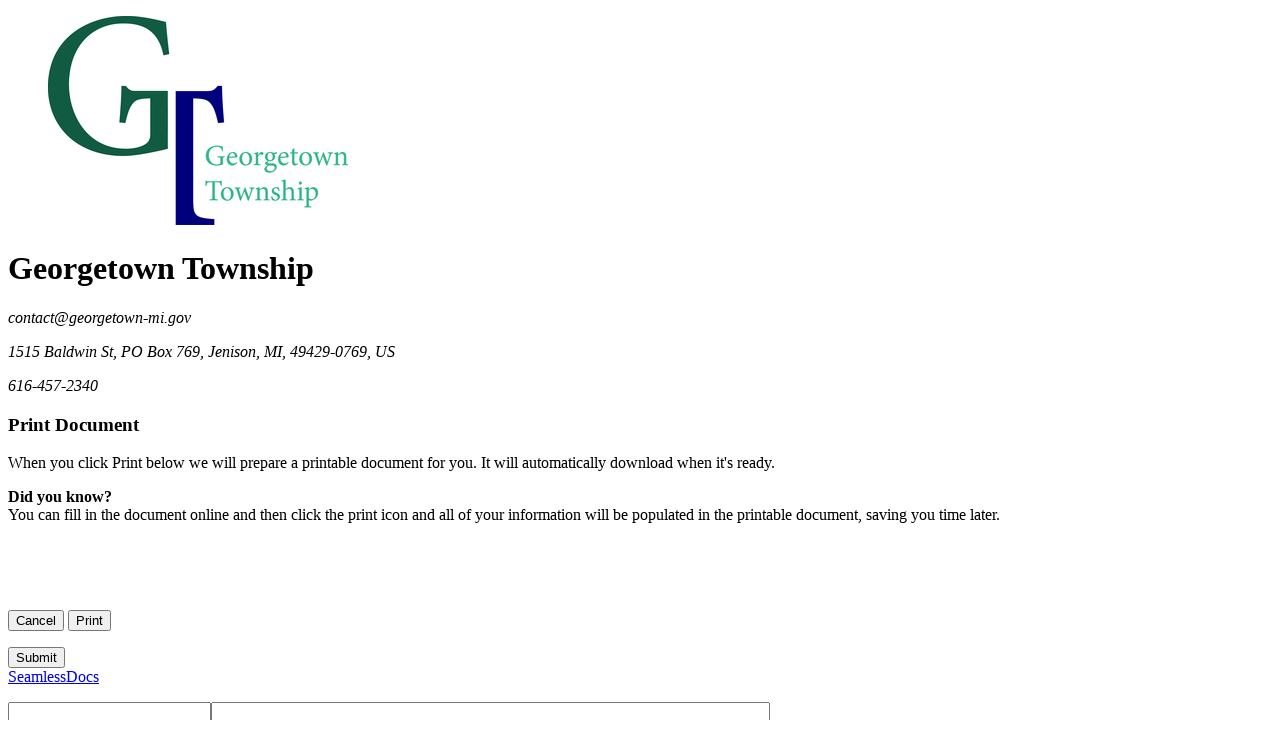

--- FILE ---
content_type: text/html; charset=UTF-8
request_url: https://georgetown.seamlessdocs.com/f/Board_Commission_Application
body_size: 10552
content:
<!DOCTYPE html>
<html lang="en">
  <head>
            <meta http-equiv="X-UA-Compatible" content="IE=edge">
        <script type="text/javascript">
            var show_user_bar = false;
            var preview = false;
            var baseurl = 'https://georgetown.seamlessdocs.com';
            var formurl = 'https://georgetown.seamlessdocs.com/f/Board_Commission_Application';
            var embed_type = '';
            var prem = !!'1';
            var is_fillable = !!'1';
            var is_wizard = ('' == '1');
            var for_print = !!'';
            var signer_data;
                            var wizard_elements = {};
                        var defaultView = 'doc';
            var ui_prefs = {"hide_submit":false};
                            var submit_btn_settings = null;
                        var allow_hotseat_toggle = false;
                            allow_hotseat_toggle = true;
                        var submissionViewerToggle = false;
                            submissionViewerToggle = true;
                        var isPaymentEnabled = false;
                    </script>
    
    <!-- public_form_head -->
<meta http-equiv="X-UA-Compatible" content="IE=10; IE=edge">
<title>[Georgetown Township] Application For Boards Or Commissions</title>
<script type="text/javascript">
	var DefaultMap = Map;
	var DefaultArrayFrom = Array.from;
	var CustomArrayFrom = function (item) {
		if (item == null) return [];

		return DefaultArrayFrom(item);
	}
	var DefaultSymbol = Symbol;
</script>
<script src="https://cdn.jsdelivr.net/npm/symbol-es6/dist/symbol-es6.min.js"></script>
<link rel="shortcut icon" href="/favicon.ico" />
    <link type="text/css" rel="stylesheet" href="/assets/css/global.css??1769137938" media="all" charset="utf-8" />
    <link type="text/css" rel="stylesheet" href="/assets/css/bootstrap.min.css??1769137938" media="all" charset="utf-8" />

    

	<link type="text/css" rel="stylesheet" href="//georgetown.seamlessdocs.com/assets/css/form_view.min.css??1769137938" media="all" charset="utf-8" />


<meta name="robots" content="NOINDEX, NOFOLLOW"/>
<meta http-equiv="Content-Type" content="text/html; charset=UTF-8">

	<meta name="viewport" content="width=device-width, initial-scale=1.0" />

    <script type="text/javascript">
        var user_id = '';
        var extlink = 'https://georgetown.seamlessdocs.com';

		firstName = "";
		lastName = "";
		email = "";
		stored_sig = null;

		</script>

    <script>
    window.SEAMLESSDOCS_SERVER_URL = 'https://backend.prod.seamlessdocs.com/';
    window.SEAMLESSDOCS_AUTH0_CLIENT_ID = 'JVgwYze28iPdRL4bKy0ue0SDQwoQ0lSR';
    window.SEAMLESSDOCS_AUTH0_DOMAIN = 'seamlessdocs.auth0.com'
    window.SEAMLESSDOCS_AUTH0_DB_CONNECTION = 'SD-Prod';
    window.SEAMLESSDOCS_FILEPICKER_KEY = 'AS1Oi4V4xTkuGDjSc2tVxz';
    window.SEAMLESSDOCS_CONDITIONAL_NOTIFICATIONS_TEXT_FIELDS = '1';
</script>
            
    <script type="text/javascript" src="//georgetown.seamlessdocs.com/assets/js/browser_compatibility_check.min.js?1769137938"></script>

            <script type="text/javascript" src="//georgetown.seamlessdocs.com/_js/mootools-compat-1.3-loader.js?1769137938"></script>
    	<script type="text/javascript" src="//georgetown.seamlessdocs.com/assets/js/etc.min.js?1769137938"></script>
	<script type="text/javascript" src="//georgetown.seamlessdocs.com/assets/js/library.v2.min.js?1769137938"></script>

	<script type="text/javascript" src="//georgetown.seamlessdocs.com/assets/js/mathjs.js?1769137938"></script>
	<script type="text/javascript" src="//georgetown.seamlessdocs.com/assets/js/iframeResizer.contentWindow.js?1769137938"></script>
	<script type="text/javascript" src="//georgetown.seamlessdocs.com/assets/js/datadog-logs.js?1769137938"></script>

	<script src="//georgetown.seamlessdocs.com/_js/filestackLoader.js"></script>
	<script>
		var DD_logEnv = /(nonprod|localhost)/.test(location.hostname) ? 'nonprod' : (/stage/.test(location.hostname) ? 'stage' : 'prod')
		window.DD_LOGS && DD_LOGS.init({
			clientToken: 'pub99c5e641777c4c912ccc4399aba20626',
			forwardErrorsToLogs: true,
			sampleRate: DD_logEnv === 'prod' ? 100 : 0,
			service: 'legacy.client',
			datacenter: 'eu',
			env: DD_logEnv
		});
	</script>
	
	<script>
		function waitForIntercomIframe() {
			/*
        	iframes that are programatically added via 3rd party scripts don't always have the `title` attribute.
        	that attribute is required for iframes.. even if set to `empty`
        	starting a timer per service to catch when each loads
*/
			var intercomWaitIframe = setInterval(function(){
				if ($('intercom-frame') === null) {
					return;
				} else {
					clearInterval(intercomWaitIframe);
					$('intercom-frame').set('title','empty');
				}
			}, 100);
		}
		window.addEventListener('DOMContentLoaded', waitForIntercomIframe);
	</script>
	

	<script type="text/javascript">
    var rootPath = 'georgetown.seamlessdocs.com'; 	var ink_key = 'AS1Oi4V4xTkuGDjSc2tVxz';
    var FORM_ALIAS_MAX_LENGTH = 100;
	var form_id = 'CO21071000262643420';
	var pdf_id = 'CO21071000262643415';
	var is_pdf = !!'CO21071000262643415';
	var is_wizard_enabled = ("" == 't') ? 't' : 'f';
	var alias = 'Board_Commission_Application';
	var form_type = '/f/';
	var is_wizard = false;
    var drawerMode = 'public';
    var request_needed = false;
    var is_finish = false;
    var acct_type = '8fa14cdd754f91cc6554c9e71929cce7';
	var is_thankyou = false;
	var is_admin =false;
	var page_data = [];
	var is_edit = false;
	var request_attachments_active = true;
	var mindbody_active = false;
	    var is_save_and_continue = false;

	var isMobile = false;
	var disable_quick_tools = ("" === 'f') ? 'f' : 't';
	var submit_error = null;

	var sub_view_mode = '';

	var assets = {"css":[],"js":[]};

	
	</script>

	<script type="text/javascript" src="//georgetown.seamlessdocs.com/components/odoForms/js/branding.js?1769137938"></script>

	    		  <script type="text/javascript" src="//georgetown.seamlessdocs.com/assets/js/sd.min.js?1769137938"></script>
    	

	
    

						<link type="text/css" rel="stylesheet" href="//georgetown.seamlessdocs.com/assets/css/form_view_responsive.min.css??1769137938" media="all" charset="utf-8" />
  			


    <link type="text/css" rel="stylesheet" href="//georgetown.seamlessdocs.com/assets/css/form_view_editor.min.css??1769137938" media="all" charset="utf-8" />


	
	


  <script type="text/javascript">
    var master_account_id = 'MA15041000017787481';
            var has_signatures = false;
	    var wait_for_odosign = false;
	    var embed_type = '';
	            	        var message_heading = {'saving':'Saving...','success':'Success','alert':'Oops!'};

	        var submit_message_body = "";

	        	        	    	    var signer_data = null;
          </script>






  <link rel="stylesheet" type="text/css" href="//georgetown.seamlessdocs.com/_js/datepicker/datepicker_jqui.css">
  <script type="text/javascript" src="//georgetown.seamlessdocs.com/_js/datepicker/datepicker.js"></script>

    <style type="text/css" media="screen">
            
    

        /*
    	@media screen and (min-width: 980px) {
    		.l-document-content-area.public_mode {
    			padding-top: 50px !important;
    		}
    	}
    */
    
        	body {
    		width: 100%;
    	}
    
        </style>

	<script>
		if (assets) {
			addon.loadAssets( assets );
		}
	</script>



<link rel="apple-touch-icon" href="https://www.seamlessdocs.com/_imgs/ios_icon.png"></link>



    <link type="text/css" rel="stylesheet" href="//georgetown.seamlessdocs.com/assets/css/liveview-base.min.css??1769137938" media="all" charset="utf-8" />

    

            <!-- Google Analytics -->
          <!-- Google tag (gtag.js) -->
<script async src="https://www.googletagmanager.com/gtag/js?id=G-2NYNFWGR6B"></script>
<script>
    
        window.dataLayer = window.dataLayer || [];
        function gtag(){dataLayer.push(arguments);}
    
    gtag('js', new Date());
    gtag('config', 'G-2NYNFWGR6B');
    
    gtag('event', 'page_view', {
        page_path: window.location.pathname,
        page_title: document.title
    });
</script>
        <!-- End of Google Analytics -->
      </head>
  <body class="one-nav-enable" >
          
            
                                                    <script>
	var participantsToggle = false;
	var isForteEnabled = false;
		participantsToggle = true;
		var isUserAuth = false;
	</script>
</script>


<script type="text/javascript">

	var request_needed = false;
	var font_size = "12px";
	var application_id = "";

            var emailSigNeeded = false;
    
	window.addEvent( 'load',
					 function(e){
					 	var img = $$('figure.document-header--logo img')[0];

					 	if( img ) {
							var w = img.getWidth()/4;
							var h = img.getHeight()/4;

							if( Math.abs(h - w) > 15 ) {
								img.setStyles({
												'paddingTop': (w < h) ? h : w,
												'paddingBottom': (w < h) ? h : w
											});
							}
						}

													
							drag_tool = new dragDropElement('wizardTools');

							if( $('submit_bar') ) {
								drag_tool_aux = new dragDropElement($('submit_bar').getElement('.wizardTools'));
							}
							
																			if( typeof is_save_and_continue === 'boolean' ) {
								if( is_save_and_continue ) {
									loadSaveAndContinueNotification();
								}
							}
											 });

			permission_needed = false;

			


function toggleUserToolsMenu( e ){
    if( e.target.hasClass('submenu') || e.target.getParent('.submenu') ){
        if( e.target.hasClass('submenu') ){
            $$('li.submenu.active').removeClass('active');
            e.target.addClass('active');

            window.addEvent('click', toggleUserToolsMenu );
        }
    }
    else{
        $$('li.submenu.active').removeClass('active');
        window.removeEvent('click', toggleUserToolsMenu );
    }
}
window.addEvent('load', function(){
    if( typeOf($('wizardTools')) == 'element' &&
    	$('wizardTools').getElement('li.icon-chevron-up') &&
    	$('wizardTools').getElement('li.icon-remove') ){
	        $('wizardTools').getElement('li.icon-remove').addEvent('click',function(){
	            $('wizardTools').addClass('minimize');
	            (function(){
	                $('wizardTools').getElement('li.icon-chevron-up').addClass('show');

	                $('wizardTools').getElement('li.icon-chevron-up').addEvent('click', function(e){
	                    $('wizardTools').removeClass('minimize');
	                    $('wizardTools').getElement('li.icon-chevron-up').removeClass('show');
	                });
	            }).delay(500);
	        });
    }
});
</script>

	<script type="text/javascript">
    var metricName = "pdfView.loading.time";
    
    window.addEventListener('load', function () {
        setTimeout(function () {
            let time = performance.timing.loadEventEnd - performance.timing.navigationStart;

            if (time > 0) {
                new Request.JSON({
                    url: '/ajax',
                    async: false,
                    data: {
                        'ar_class': ['Performance', 'histogram'],
                        'args': {
                            metricName: metricName,
                            value: time
                        }
                    },
                }).send();
            }
        }, 1000);
    });
    
</script>


		    	
<header class="l-document-masthead   ">

        <a tabIndex="0" href="#mainContent" class="skip-to-main-link" style="position:absolute;top:-1000px;" onkeypress="return false;" onclick="return false;">Skip to form</a>

	<div class="masthead_info_wrapper">

        	<div class="document-header">
  			    		<figure class="document-header--logo ">
                                                          
                                          
                    				        <img class="logo_wrapper" src="https://9e12ae3b6e7a68062bb4-0f42436e8f84db7e7db09ef241bb2199.ssl.cf2.rackcdn.com/ppZEMD9yyOFT4mc.png" alt="Georgetown Township logo" onerror="if (this.src !== '/_imgs/assets/images/brand-logo.png') this.src = '/_imgs/assets/images/brand-logo.png';">
    			          		</figure>

    		<div class="document-header--infobox active">

    			<hgroup class="document-header--company-essentials">
    				<h1>Georgetown Township</h1>
    			</hgroup>

    			<address class="document-header--company-address">
                    <p>
                                                    contact@georgetown-mi.gov
                                            </p>

    				    					<p>
                                                            <span>1515 Baldwin St</span>, <span>PO Box 769</span>, <span>Jenison</span>, <span>MI</span>, <span>49429-0769</span>, <span>US</span>
                                                    </p>
    															<p>
                                                            616-457-2340
                                                    </p>
					    			</address>
    		</div>
    	</div>
	
	

    </div>
</header>


	


	<div id="printToSignModal" class="modal_module">
		<h3 class="modal_title">Print Document</h3>
		<div style="min-height: 140px;">
			<p>When you click Print below we will prepare a printable document for you. It will automatically download when it's ready.</p>
			<p><b>Did you know?</b><br>
			You can fill in the document online and then click the print icon and all of your information will be populated in the printable document, saving you time later.</p>
		</div>
		<p class="actions">
			<input type="button" class="btn" value="Cancel" onclick="modalManager.closeViewModal('printToSignModal');">
			<input type="button" class="btn done print" value="Print">
		</p>

	</div>
	
<div id="submit_bar" class="submit_bar">
	<div class="center_wrapper">
		<div class="tools_wrapper">
			
							<div class="tool icon-paper-clip" onclick="addon.request_attachment.show_upload();" data-tooltip='{"position":"bottom"}' title="Attach file(s) to Doc"> <span id="upload_file_count"></span></div>
			
						    
	<div 
		class="tool icon-print" 
		role="button"
	    tabindex="0"
	    onclick="printDoc();"
	    onkeydown="if(event.key === 'Enter' || event.key === ' ') printDoc();"
		data-tooltip='{"position":"bottom"}' 
		title="Print Document Without Submitting">
	</div>

			
			
					</div>

	    <a class="logo-inner" href="http://www.seamlessdocs.com" target="_blank"></a>

        <script src="https://core.spreedly.com/iframe/express-2.min.js"></script>
<script type="text/javascript" src="/assets/js/payment-modals.js?1769137938"></script>
<!-- this following javascript lives in the template as much of the config is provided dynamically server-side -->
<script>
        var spreedlyData = null;
    </script>
        <script type="text/javascript" src="/assets/js/payment-modals.js?1769137938"></script>
<script>
            var govosPayData = null;
    </script>
                    
										                                            <input type="button" class="action_button submit primary" value="Submit" aria-label="Submit" title="Submit" onclick="submitDoc();">
                    										
        
		
		
		<div class="icon-warning-sign warning" id="submit_warning"></div>
	</div>

	<div class="logo-outer">
		<a class="logo-wrap" href="http://www.seamlessdocs.com" target="_blank"><div class="sd-logo"></div>
		<a href="http://www.seamlessdocs.com" target="_blank" class="Go to home page">SeamlessDocs</a>
    </div>
</div>

<div id="warning_msg"><p class="center_wrapper"></p></div>
	
<style>
@media print {
	@font-face {
	    font-family: 'Gotham Bold';
	    font-style: normal;
	    font-weight: bold;
	    src: url('/fonts/gotham/Gotham-Bold.eot');
	    src: local('Gotham Bold'), local('Gotham-Bold'), url('/fonts/gotham/Gotham-Bold.woff') format('woff'), url('/fonts/gotham/Gotham-Bold.ttf') format('truetype'), url('/fonts/gotham/Gotham-Bold.svg') format('svg');
	}
	@font-face {
	    font-family: 'Gotham Book';
	    font-style: normal;
	    font-weight: normal;
	    src: url('/fonts/gotham/Gotham-Book.eot');
	    src: local('Gotham Book'), local('Gotham-Book'), url('/fonts/gotham/Gotham-Book.woff') format('woff'), url('/fonts/gotham/Gotham-Book.ttf') format('truetype'), url('/fonts/gotham/Gotham-Book.svg') format('svg');
	}
	@font-face {
	    font-family: 'Gotham Medium';
	    font-style: normal;
	    font-weight: normal;
	    src: url('/fonts/gotham/Gotham-Medium.eot');
	    src: local('Gotham Medium'), local('Gotham-Medium'), url('/fonts/gotham/Gotham-Medium.woff') format('woff'), url('/fonts/gotham/Gotham-Medium.ttf') format('truetype'), url('/fonts/gotham/Gotham-Medium.svg') format('svg');
	}
	@font-face {
	    font-family: 'Gotham Light';
	    font-style: normal;
	    font-weight: normal;
	    src: url('/fonts/gotham/Gotham-Light.eot');
	    src: local('Gotham Light'), local('Gotham-Light'), url('/fonts/gotham/Gotham-Light.woff') format('woff'), url('/fonts/gotham/Gotham-Light.ttf') format('truetype'), url('/fonts/gotham/Gotham-Light.svg') format('svg');
	}

    }



</style>

<main class="l-document-content-area public_mode doc  ">
	<div id="doc" class="document-content-area--inner-content">
		<div class="document-content-area__scroll-wrapper jscroll">
					    <form name="Application For Boards Or Commissions_doc" class="form_wrap" id="CO21071000262643415_doc" method="post" action="https://georgetown.seamlessdocs.com/f/Board_Commission_Application">
	        <input type="hidden" name="pdf_id" value="CO21071000262643415">
	        <input type="hidden" name="form_id" value="CO21071000262643420">
	        <input type="hidden" name="master_account_id" value="MA15041000017787481">
	        <input type="hidden" name="application_id" value="">
	        <input type="hidden" name="requestedClass" value="OdoFormsForms">
	        <input type="hidden" name="requestedMethod" value="submit">
	        <input type="hidden" name="thankyou_url" value="">
	        <input type="hidden" name="embed_type" value="">
	        <input type="hidden" name="uuid" value="4LzQHt1E55FftMj08PCHRV">
	        <input type="hidden" name="referrer_url" value="">
	        			
			

  <div class="page pdf" id="Page1" style="background-image:url('https://cdn.seamlessdocs.com/doc_images/202208/8ef85199ee55b14450a785fde1e06a53.png');"><div class="permission_overlay"></div><span class="elem required text" rel="gen_input_text_3cOmAb_0"><input  type="text"name="gen_input_text_3cOmAb_0" class="doc_field validate['required']" rel="gen_input_text_3cOmAb_0" style="width:195px !important;height:30px !important;font-size:16px !important;letter-spacing:normal !important;word-spacing:normal !important;line-height:38px !important;color:#333333 !important;" special_formatting = "none" calculation_field = "0" tabindex="1" aria-label="Seeking membership on the following board or commission: Text Box" value="" ></span><span class="elem required text" rel="gen_input_text_VfEui_0"><input  type="text"name="gen_input_text_VfEui_0" class="doc_field validate['required']" rel="gen_input_text_VfEui_0" style="width:551px !important;height:30px !important;font-size:16px !important;letter-spacing:normal !important;word-spacing:normal !important;line-height:38px !important;color:#333333 !important;" special_formatting = "none" calculation_field = "0" tabindex="2" aria-label="Name: Text Box" value="" ></span><span class="elem required text" rel="gen_input_text_Lme116_0"><input  type="text"name="gen_input_text_Lme116_0" class="doc_field validate['required']" rel="gen_input_text_Lme116_0" style="width:540px !important;height:30px !important;font-size:16px !important;letter-spacing:normal !important;word-spacing:normal !important;line-height:38px !important;color:#333333 !important;" special_formatting = "none" calculation_field = "0" tabindex="3" aria-label="Address: Text Box" value="" ></span><span class="elem required text" rel="gen_input_text_iuAj93_0"><input  type="text"name="gen_input_text_iuAj93_0" class="doc_field validate['required']" rel="gen_input_text_iuAj93_0" style="width:553px !important;height:30px !important;font-size:16px !important;letter-spacing:normal !important;word-spacing:normal !important;line-height:38px !important;color:#333333 !important;" special_formatting = "none" calculation_field = "0" tabindex="4" aria-label="Phone: Text Box" value="" ></span><span class="elem required text" rel="gen_input_text_VvfbZW_0"><input  type="text"name="gen_input_text_VvfbZW_0" class="doc_field validate['required']" rel="gen_input_text_VvfbZW_0" style="width:555px !important;height:30px !important;font-size:16px !important;letter-spacing:normal !important;word-spacing:normal !important;line-height:38px !important;color:#333333 !important;" special_formatting = "none" calculation_field = "0" tabindex="5" aria-label="Email: Text Box" value="" ></span><span class="elem checkbox" rel="gen_input_checkbox_2Qcppj_0"><input  type="checkbox"name="fieldgroup_V2Fjc[]" class="doc_field validate[]" rel="gen_input_checkbox_2Qcppj_0" style="height:15px !important;width:15px !important;" calculation_field = "0" ref="fieldgroup_V2Fjc" tabindex="6" onchange="checkForConditional(this);"  aria-label="Checkbox Yes" value="checkbox_7nA" ></span><span class="elem checkbox" rel="gen_input_checkbox_JnREu8_0"><input  type="checkbox"name="fieldgroup_2g51wG[]" class="doc_field validate[]" rel="gen_input_checkbox_JnREu8_0" style="height:15px !important;width:15px !important;" calculation_field = "0" ref="fieldgroup_2g51wG" tabindex="7" onchange="checkForConditional(this);"  aria-label="Checkbox No" value="checkbox_FlB" ></span><span class="elem required text textarea" rel="gen_input_text_ANiNpM_0"><textarea  type="text"name="gen_input_text_ANiNpM_0" class="doc_field validate['required']" rel="gen_input_text_ANiNpM_0" style="width:599px !important;height:378px !important;font-size:10px !important;letter-spacing:normal !important;word-spacing:normal !important;line-height:38px !important;color:#333333 !important;overflow:auto;" maxlength = "1275" special_formatting = "none" calculation_field = "0" tabindex="8" aria-label="Please describe what you believe you will contribute to the community by serving on this board or commission, how you see the future of Georgetown Township, and how you view the Georgetown Township Zoning Ordinance. Text Box" aria-label= "Please describe what you believe you will contribute to the community by serving on this board or commission, how you see the future of Georgetown Township, and how you view the Georgetown Township Zoning Ordinance."></textarea></span></div><style rel="stylesheet" type="text/css">#Page1{height:1100px; width:850px}
.elem[rel=gen_input_text_3cOmAb_0] { top:269px;left:524px;height:30px;width:195px }
.elem[rel=gen_input_text_VfEui_0] { top:307px;left:168px;height:30px;width:551px }
.elem[rel=gen_input_text_Lme116_0] { top:346px;left:179px;height:30px;width:540px }
.elem[rel=gen_input_text_iuAj93_0] { top:384px;left:166px;height:30px;width:553px }
.elem[rel=gen_input_text_VvfbZW_0] { top:422px;left:166px;height:30px;width:555px }
.elem[rel=gen_input_checkbox_2Qcppj_0] { top:473px;left:444px;height:15px;width:15px }
.elem[rel=gen_input_checkbox_JnREu8_0] { top:473px;left:639px;height:15px;width:15px }
.elem[rel=gen_input_text_ANiNpM_0] { top:576px;left:120px;height:378px;width:599px }</style><script>page_data.push({"gen_input_text_3cOmAb_0":{"id":"gen_input_text_3cOmAb_0","name":"gen_input_text_3cOmAb_0","tag":"input","type":"text","autodetected":"t","settings":{"label":"Seeking membership on the following board or commission:","required":"t","readonly":"f","is_hidden":"f","api_alias":null,"exclude_from_api":"false","tabindex":"1","color":"#333333","default_value":null,"title":null,"validation":null,"validation_error_message":null,"placeholder":null,"attr":{"special_formatting":"none","calculation_field":0},"maxlength":null,"special_formatting":"none","calculation_field":0},"properties":{"top":"269px","left":"524px","width":"195px","height":"30px","font-family":null,"font-size":"16","letter-spacing":"normal","word-spacing":"normal","line-height":"38","font-style":null,"text-align":null,"text-decoration":null,"font-weight":null,"color":"#333333"}},"gen_input_text_VfEui_0":{"id":"gen_input_text_VfEui_0","name":"gen_input_text_VfEui_0","tag":"input","type":"text","autodetected":"t","settings":{"label":"Name:","required":"t","readonly":"f","is_hidden":"f","api_alias":null,"exclude_from_api":"false","tabindex":"2","color":"#333333","default_value":null,"title":null,"validation":null,"validation_error_message":null,"placeholder":null,"attr":{"special_formatting":"none","calculation_field":0},"maxlength":null,"special_formatting":"none","calculation_field":0},"properties":{"top":"307px","left":"168px","width":"551px","height":"30px","font-family":null,"font-size":"16","letter-spacing":"normal","word-spacing":"normal","line-height":"38","font-style":null,"text-align":null,"text-decoration":null,"font-weight":null,"color":"#333333"}},"gen_input_text_Lme116_0":{"id":"gen_input_text_Lme116_0","name":"gen_input_text_Lme116_0","tag":"input","type":"text","autodetected":"t","settings":{"label":"Address:","required":"t","readonly":"f","is_hidden":"f","api_alias":null,"exclude_from_api":"false","tabindex":"3","color":"#333333","default_value":null,"title":null,"validation":null,"validation_error_message":null,"placeholder":null,"attr":{"special_formatting":"none","calculation_field":0},"maxlength":null,"special_formatting":"none","calculation_field":0},"properties":{"top":"346px","left":"179px","width":"540px","height":"30px","font-family":null,"font-size":"16","letter-spacing":"normal","word-spacing":"normal","line-height":"38","font-style":null,"text-align":null,"text-decoration":null,"font-weight":null,"color":"#333333"}},"gen_input_text_iuAj93_0":{"id":"gen_input_text_iuAj93_0","name":"gen_input_text_iuAj93_0","tag":"input","type":"text","autodetected":"t","settings":{"label":"Phone:","required":"t","readonly":"f","is_hidden":"f","api_alias":null,"exclude_from_api":"false","tabindex":"4","color":"#333333","default_value":null,"title":null,"validation":null,"validation_error_message":null,"placeholder":null,"attr":{"special_formatting":"none","calculation_field":0},"maxlength":null,"special_formatting":"none","calculation_field":0},"properties":{"top":"384px","left":"166px","width":"553px","height":"30px","font-family":null,"font-size":"16","letter-spacing":"normal","word-spacing":"normal","line-height":"38","font-style":null,"text-align":null,"text-decoration":null,"font-weight":null,"color":"#333333"}},"gen_input_text_VvfbZW_0":{"id":"gen_input_text_VvfbZW_0","name":"gen_input_text_VvfbZW_0","tag":"input","type":"text","autodetected":"t","settings":{"label":"Email:","required":"t","readonly":"f","is_hidden":"f","api_alias":null,"exclude_from_api":"false","tabindex":"5","color":"#333333","default_value":null,"title":null,"validation":null,"validation_error_message":null,"placeholder":null,"attr":{"special_formatting":"none","calculation_field":0},"maxlength":null,"special_formatting":"none","calculation_field":0},"properties":{"top":"422px","left":"166px","width":"555px","height":"30px","font-family":null,"font-size":"16","letter-spacing":"normal","word-spacing":"normal","line-height":"38","font-style":null,"text-align":null,"text-decoration":null,"font-weight":null,"color":"#333333"}},"gen_input_checkbox_2Qcppj_0":{"tag":"input","type":"checkbox","id":"gen_input_checkbox_2Qcppj_0","properties":{"height":"15px","width":"15px","top":"473px","left":"444px"},"name":"fieldgroup_V2Fjc[]","settings":{"label":"Checkbox Yes","required":"f","readonly":"f","option_name":"checkbox_7nA","calculation_field":0,"is_assigned":"f","assigned_signer_key":null,"is_hidden":"f","title":null,"attr":{"calculation_field":0},"api_alias":null,"exclude_from_api":"false","group_id":"fieldgroup_V2Fjc","tabindex":"6"},"group_id":"fieldgroup_V2Fjc"},"gen_input_checkbox_JnREu8_0":{"tag":"input","type":"checkbox","id":"gen_input_checkbox_JnREu8_0","properties":{"height":"15px","width":"15px","top":"473px","left":"639px"},"name":"fieldgroup_2g51wG[]","settings":{"label":"Checkbox No","required":"f","readonly":"f","option_name":"checkbox_FlB","calculation_field":0,"is_assigned":"f","assigned_signer_key":null,"is_hidden":"f","title":null,"attr":{"calculation_field":0},"api_alias":null,"exclude_from_api":"false","group_id":"fieldgroup_2g51wG","tabindex":"7"},"group_id":"fieldgroup_2g51wG"},"gen_input_text_ANiNpM_0":{"id":"gen_input_text_ANiNpM_0","name":"gen_input_text_ANiNpM_0","tag":"textarea","type":"text","autodetected":"t","settings":{"label":"Please describe what you believe you will contribute to the community by serving on this board or commission, how you see the future of Georgetown Township, and how you view the Georgetown Township Zoning Ordinance.","required":"t","readonly":"f","exclude_from_api":"false","is_hidden":"f","api_alias":null,"tabindex":"8","color":"#333333","default_value":null,"title":null,"validation":null,"validation_error_message":null,"placeholder":null,"attr":{"maxlength":"1275","special_formatting":"none","calculation_field":0},"maxlength":"1275","special_formatting":"none","calculation_field":0},"properties":{"top":"576px","left":"120px","width":"599px","height":"378px","font-family":null,"font-size":"10","letter-spacing":"normal","word-spacing":"normal","line-height":"38","font-style":null,"text-align":null,"text-decoration":null,"font-weight":null,"color":"#333333"}}});</script><script>var load_doc_assets = [''];</script><script src="/_js/accessibility/pdf-accessibility.js"></script><link rel="stylesheet" href="/_css/accessibility/pdf-accessibility.css">


							      
			
						<div id="signature_data_wrapper">
			</div>

					  		<input type="checkbox" style="appearance:none;-moz-appearance:none;-webkit-appearance:none;display:none;visibility:hidden;opacity:0" autocomplete="off" value="busted" name="oops" id="bustedElm">
	    		<label style="display:none;" for="bustedElm">disregard this</label>
		    </form>
			<div class="pdf-content-spacer" aria-hidden="true"></div>
			
							<div class="eSignature-parent" id="eSignatureModal" role="dialog" aria-modal="true">
	<form class="odoform" id="eSignatureForm">
	<div class="left-child main-child">
							<h1>Create Your Signature</h1>			<p class="signer_subtext">Please fill in your name and email and then either draw or type your signature below.</p>
				<button class="close" type="button" aria-label="Close modal">x</button>
		<div class="signature_wrap">

				<div class="inline_group name">
			        <div class="inline_group_item">
			            <label id="signature_legal_name" class="group_item_label">Full Legal Name</label>
			            <input aria-labelledby="signature_legal_name" id="type_input" type="text" class="sig_name validate['required','noSpace']" name="fullname" >
			        </div>

          						    		<div class="inline_group_item">
				    			<label id="signature_initials" class="group_item_label">Your Initials</label>
				            <input aria-labelledby="signature_initials" type="text" id="initials" readonly>
				    		</div>
			    		
			        <div class="inline_group_item email">
		    			<label id="signature_email" class="group_item_label">Email</label>
			            <input aria-labelledby="signature_email" type="email" name="email" class="sig_name validate['required','email']" >
		    		</div>

			        <input type="hidden" name="key">
		    	</div>

								<div class="option_group">
					<div class="option_item">
						<p>Signature Type</p>
						<input type="radio" id="type_radio" onclick="canvas_typeSet(true);" value="Type" checked>
						<span class="option_label signature_option_label">Type</span>

						<input type="radio" id="draw_radio" onclick="canvas_drawSet();" value="Draw"
							   >
						<span class="option_label signature_option_label">Draw</span>

						<input type="radio" id="upload_radio" onclick="eSignature.manageSignatureStorage();">
						<span class="option_label signature_option_label">Upload Custom</span>

											</div>
				</div>
							</div>
			<a onclick="canvas_clear()" class="clearCanvas">Clear Signature</a>
			<div id="signature_space_main"></div>
			<div class="signature_display_wrapper">
				<img id="signature_display">
			</div>
			<p id="signature_p">Signature will  be applied to the page.  You will have a chance to review after signing.</p>
			<input id="activeCanvasField" type="hidden" value="true">
			<input id="signature_data" type="hidden" class="validate['required']">
			<input type="button" tabindex="0" class="applyButton btn btn-primary" value="Apply Signature" >
							<div class="option_group accept_text">

					<div class="option_item single_item">
						<div id="uncheckedWarning" class="left"><div class="arrow"></div><p>Check this box to continue</p></div>
						<label class="option_text">
						<input id="aggr" type="checkbox" style="float: left;" class="validate['required']">
						I agree to electronically sign and to create a legally binding contract between the other party and myself, or the entity I am authorized to represent.
					</label>
					</div>
				</div>
				</div>
	</form>
</div>
<div class="eSignature-tab">
			<div onclick="eSignature.minimize();" class="tab-close">x</div>
		<input id="next_signer" type="button" class="btn nextSigner" value="Next Signer" style="display: none;" onclick="">
	<input id="finalize_and_submit" type="button" class="btn btn-primary" value="Next" onclick="">
	<p class="option_text">Additional Signatures Required</p>
</div>
<div id="textSig"><p></p></div>

<style>

.eSignature-parent#eSignatureModal {
  position: fixed;
  inset: 0;
  padding: clamp(12px, 2vw, 24px);
  overflow: auto;
  background: rgba(0,0,0,.4);
  z-index: 10000;
}
#eSignatureModal .left-child.main-child {
  position: relative;
  left: auto !important;
  top: 17% !important;
  transform: none !important;
  width: min(92vw, 670px) !important;
  max-width: 670px !important;
  background: #FBFBFB;
  box-shadow: 0 8px 30px rgba(0,0,0,.15);
  overflow: visible;
}

#eSignatureModal .fc-error,
#eSignatureModal #errorlist {
  z-index: 11000;
}

#eSignatureModal { overflow-x: hidden; }

#eSignatureModal .close {
  background: none;
  border: none;
  font-size: 1.2rem !important;
  line-height: 1;
  cursor: pointer;
  padding: 0.3em 0.6em;
  color: #212b35 !important;
}

#eSignatureModal .close:focus {
  outline: 3px solid #888888;
  outline-offset: 2px;
  border-radius: 4px;
}

#eSignatureModal .close:hover {
  opacity: 0.7;
}
</style>

<script>
(function() {
  const modal = document.getElementById('eSignatureModal');
  if (!modal) return;

  var lastTrigger = null;

  const closeBtn = modal.querySelector('.close');
  if (closeBtn) {
    closeBtn.setAttribute('role', 'button');
    closeBtn.setAttribute('tabindex', '0');
    closeBtn.setAttribute('aria-label', 'Close modal');
    closeBtn.addEventListener('click', closeModal);
    closeBtn.addEventListener('keypress', e => {
      if (e.key === 'Enter' || e.key === ' ') closeModal();
    });
  }

  function trapFocus(e) {
    const focusables = Array.from(
      modal.querySelectorAll(`
        a[href], button, textarea, input:not([type="hidden"]), 
        select, [tabindex]:not([tabindex="-1"])
      `)
    ).filter(el => el.offsetParent !== null);

    if (!focusables.length) return;
    const first = focusables[0];
    const last = focusables[focusables.length - 1];

    if (e.key === 'Tab') {
      if (e.shiftKey && document.activeElement === first) {
        e.preventDefault();
        last.focus();
      } else if (!e.shiftKey && document.activeElement === last) {
        e.preventDefault();
        first.focus();
      }
    }
    if (e.key === 'Escape') closeModal();
  }

  function openModal() {
    modal.dataset.active = "true";
    lastTrigger = document.activeElement;
    const firstInput = modal.getElementById('type_input');
	if (firstInput) firstInput.focus();
    modal.addEventListener('keydown', trapFocus);
  }

  function closeModal() {
    modal.dataset.active = "false";
    modal.removeEventListener('keydown', trapFocus);
    modal.style.display = 'none';
    if (lastTrigger && typeof lastTrigger.focus === 'function') {
      lastTrigger.focus();
    }
  }

  const observer = new MutationObserver(() => {
    const isVisible = modal.style.display !== 'none';
    const wasActive = modal.dataset.active === "true";
    if (isVisible && !wasActive) {
      openModal();
    } else if (!isVisible && wasActive) {
      closeModal();
    }
  });
  observer.observe(modal, { attributes: true, attributeFilter: ['style'] });
})();
</script>

			
							<aside class="document-content-area__aside">
			    						    					   </div>
				</aside>
					</div>
	</div>
</main>

<div class="resize-iframe" data-iframe-height></div>

    <div class="elem doc_elem_template" rel="" id="signature_elem_template">
        <div class="signature_wrapper" rel="">
        	<span class="nosigner_warning" title="No Signer has been assigned to this position."></span>
            <span class="signer_elem" recipient_key="">
            </span>
            <div class="edit_control"></div>
        </div>
    </div>

    <span class="elem doc_elem_template" rel="" id="standard_elem_template">
    	<div class="doc_field edit_mode" title="" value="" ref="" rel="" style="width:100%; height:100%;" edit_mode="on">
    		<div class="edit_control"></div>
    	</div>
    </span>

    <div id="signature_data_instance_template">
		<input type="hidden" name="esign[elem_id_val][k_val][fullname]">
		<input type="hidden" name="esign[elem_id_val][k_val][email]">
		<input type="hidden" name="esign[elem_id_val][k_val][signature]">
		<input type="hidden" name="esign[elem_id_val][k_val][key]">
		<input type="hidden" name="esign[elem_id_val][k_val][datesigned]">
		<input type="hidden" name="esign[elem_id_val][k_val][readable_time]">
    </div>







	
<script type="text/javascript">
    
    function clearFsPicker(field_id) {
      $$('input[name=' + field_id + ']')[0].set('value', '').set('data-active', 't');
      $$('.file_stack_click_' + field_id).set('text', 'Click Here to Upload');
      $$('#attUpload_' + field_id).set('style', 'display: inline');
      $$('#attView_' + field_id).set('style', 'display: none');
      $$('.file_stack_clear_' + field_id).set('style', 'display: none');

      var form = $(pdf_id + '_doc') ? $(pdf_id + '_doc') : $(form_id);
      var attachment = $$('input[name="doc_attachments[' + field_id + '][value]"]');

      if (attachment.length) {
        attachment.set('value', '');
      } else {
        form.adopt(new Element('input',
          {
            'name': 'doc_attachments[' + field_id + '][value]',
            'class': 'doc_attachments',
            'type': 'hidden',
            'value': ''
          }
        ));
      }

      var uploaded_attachment_counter = $('upload_file_count');

      if (parseInt(uploaded_attachment_counter.innerHTML) > 0) {
        uploaded_attachment_counter.set('html', parseInt(uploaded_attachment_counter.innerHTML) - 1)
      }

      if (parseInt(uploaded_attachment_counter.innerHTML) === 0) {
        uploaded_attachment_counter.set('html', '');
        uploaded_attachment_counter.removeClass('active');
      }
    }

    function openFsPicker(field_id) {
      var onUpload = function (response) {
        if (response.filesUploaded.length > 0) {
          $$('input[name=' + field_id + ']')[0].set('value', response.filesUploaded[0].url);
          $$('.file_stack_click_' + field_id)
            .set('text', response.filesUploaded[0].filename)
            .removeClass('fc-field-error');
          $$('.file_stack_clear_' + field_id).set('style', 'display: inline');
          $$('#attUpload_' + field_id).set('style', 'display: none');
          $$('#attView_' + field_id).set('style', 'display: inline');
          $$('#attView_' + field_id).set('href', response.filesUploaded[0].url)
        }
      }

      SDFS.initPicker({
        'storeTo': {
          'path': '/' + form_id + '/',
          'location': 's3'
        }
      });

      SDFS.callback = onUpload;
      SDFS.picker.open();
    }
    
</script>
<style>
    .fp_wrap {
        padding: 10px 0 30px;
    }

    .file_stack_clear {
        float: right;
    }

    .fc-field-error {
        color: red
    }
</style>

<div id="upload_attachment_addon"  class="editor_modal">
    <div class="scroll_wrapper">
        <form>

            <div>
                <h3 class="modal_title">Upload Resume</h3>
            </div>

            <div>
                                    <div class="modal_body"><p>​</p></div>
                            </div>

            <div>
                <div class="upload_fields">

                                            
                        
                                                                                    <div class="fp_wrap">
                                <strong>Upload Resume</strong>
                                <a id="attView_attachment_0"
                                   href=""
                                   target="_blank"
                                   style="display:none">Click
                                    Here to View</a>
                                <a id="attUpload_attachment_0" href="javascript:;"
                                   class="file_stack_click_attachment_0 file_stack_click" onclick="openFsPicker('attachment_0');"
                                   style="display:inline">Click
                                    Here to Upload</a>
                                <input type="hidden" id="attachment_0" name="attachment_0" data-id="attachment_0"
                                       value=
                                       data-label="Upload Resume"
                                       data-active="t"
                                       >
                                                                    <a href="javascript:;" class="file_stack_clear_attachment_0 file_stack_clear"
                                       style="display:none"
                                       onclick="clearFsPicker('attachment_0');">X</a>
                                                            </div>
                                                                    
                        
                                                                                    <div class="fp_wrap">
                                <strong>Upload Additional Page (if extra space is needed)</strong>
                                <a id="attView_attachment_1"
                                   href=""
                                   target="_blank"
                                   style="display:none">Click
                                    Here to View</a>
                                <a id="attUpload_attachment_1" href="javascript:;"
                                   class="file_stack_click_attachment_1 file_stack_click" onclick="openFsPicker('attachment_1');"
                                   style="display:inline">Click
                                    Here to Upload</a>
                                <input type="hidden" id="attachment_1" name="attachment_1" data-id="attachment_1"
                                       value=
                                       data-label="Upload Additional Page (if extra space is needed)"
                                       data-active="t"
                                       >
                                                                    <a href="javascript:;" class="file_stack_clear_attachment_1 file_stack_clear"
                                       style="display:none"
                                       onclick="clearFsPicker('attachment_1');">X</a>
                                                            </div>
                                                            </div>
            </div>
        </form>
    </div>
    <p class="actions">
                    <a class="skip" href="javascript:;" onclick="addon.request_attachment.close_upload(true);">Skip</a>
                                <input type="button" class="btn done" value="Continue" onclick="addon.request_attachment.postToCDN();">
    </p>
</div>


                        

        
	

    
            
<form id="signNow" class="modal_module">
    <h1>Sign Now!</h1>
    <h2>Please provide accurate information below to ensure the delivery of the signed copies of the document.</h2>
    <div class="signature_fields">
        
            <div class="recipient">
            <p><label>Legal Full Name (as you would sign):</label> <input type="text" name="odosign[recipients][0][fullname]" class="validate['required']" active=true></p>
            <p><label>Valid Email Address:</label> <input type="text" name="odosign[recipients][0][email]" class="validate['required','email']" active=true></p>
            <input type="hidden" name="odosign[recipients][0][key]">
        </div>
    
        <div class="item control-group form-actions actions">
            <input type="button" class="btn cancel" value="Cancel">
            <input type="submit" value="Continue to Sign" class=" btn done">
        </div>
    </div>
</form>        
        
        
    


    <div id="popoverLoginRegisterWrapper"><div class="formOverlay"></div>
        <div id="popoverLoginRegister"></div>
    </div>

    <div id="ng-embed"></div>
    <link type="text/css" rel="stylesheet" href="/assets/css/embed.min.css??1769137938" media="all" charset="utf-8" />
    <script type="text/javascript" src="/assets/js/embed.min.js?1769137938"></script>
        <footer></footer>
  </body>
</html>
